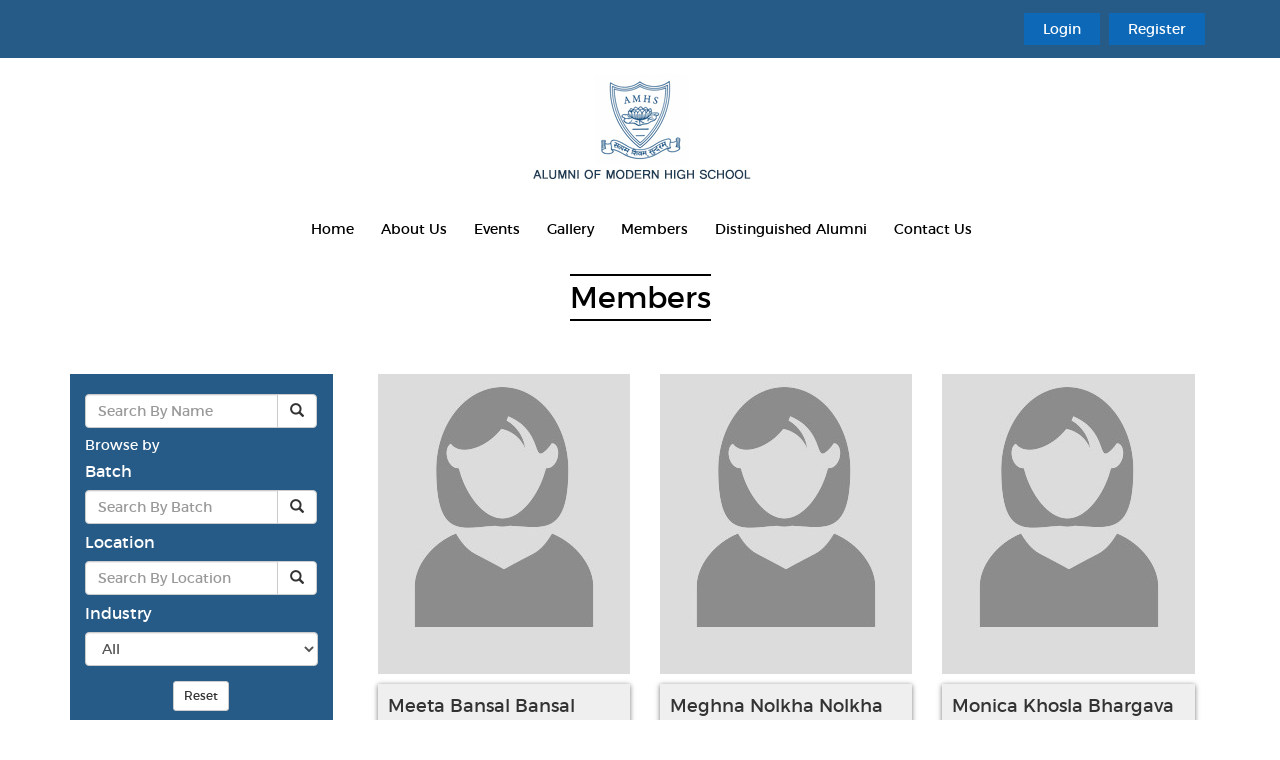

--- FILE ---
content_type: text/html; charset=UTF-8
request_url: https://mhsalumni.in/members/page/14
body_size: 5199
content:
<!DOCTYPE HTML>
<html>

<head>
	<meta charset="utf-8">
	<meta http-equiv="X-UA-Compatible" content="IE=edge">
	<meta name="viewport" content="width=device-width, initial-scale=1,maximum-scale=1.0,user-scalable=0">
	<title>MHS Alumni</title>
	<meta name="title" content="MHS Alumni">
	<meta name="description" content="The Alumni association of Modern High School was formed in 2002, coinciding with the golden jubilee year of the school. " />
	<link href="https://mhsalumni.in/assets/frontend/website/css/bootstrap.css" rel="stylesheet">
	<link href="https://mhsalumni.in/assets/frontend/website/css/style.css" rel="stylesheet">
	<link href="https://mhsalumni.in/assets/frontend/website/css/custom.css" rel="stylesheet">
	<link href="https://mhsalumni.in/assets/frontend/website/css/font-awesome.min.css" rel="stylesheet" type="text/css">
	<link rel="stylesheet" href="https://mhsalumni.in/assets/frontend/website/css/animate.css" type="text/css">
	<link rel="stylesheet" href="https://mhsalumni.in/assets/frontend/website/css/owl.carousel.css" type="text/css">
	<link href="https://mhsalumni.in/assets/frontend/website/css/owl.theme.css" rel="stylesheet" type="text/css">
	<link rel="stylesheet" type="text/css" href="https://mhsalumni.in/assets/frontend/website/css/style_sudo.css">
	<!-- HTML5 shim and Respond.js for IE8 support of HTML5 elements and media queries -->
	<!-- WARNING: Respond.js doesn't work if you view the page via file:// -->
	<!--[if lt IE 9]>
      <script src="https://oss.maxcdn.com/html5shiv/3.7.2/html5shiv.min.js"></script>
      <script src="https://oss.maxcdn.com/respond/1.4.2/respond.min.js"></script>
    <![endif]-->
</head>

<body>
	<div class="top_section">
		<div class="container">
			<div class="row">
				<div class="col-md-5 phone wow fadeInLeft"></div>
				<div class="col-md-7 login wow fadeInRight"> 

	

                <a href="https://mhsalumni.in/login" class="btn btn_blue" >Login</a> 
                
                <a href="https://mhsalumni.in/register/profile" class="btn btn_blue">Register</a>
				 </div>
			</div>
		</div>
	</div>
	<nav class="navbar art_nav">
		<div class="container">
			<div class="row">
				<div class="col-md-12 logo wow zoomIn">
					<a href="https://mhsalumni.in/"> <img src="https://mhsalumni.in/uploads/logo.png" class="img-responsive center-block" alt=""> </a>
				</div>
				<div class="col-md-12 nav_section wow fadeInUp">
					<div class="navbar-header">
						<button type="button" class="navbar-toggle" data-toggle="collapse" data-target="#bs-example-navbar-collapse-1"> <span class="sr-only">Toggle navigation</span> <span class="icon-bar"></span> <span class="icon-bar"></span> <span class="icon-bar"></span> </button>
					</div>
					<div class="collapse navbar-collapse" id="bs-example-navbar-collapse-1">
						<ul class="nav navbar-nav">
							<li> <a href="https://mhsalumni.in/" class="">Home</a> </li>
							<li> <a href="https://mhsalumni.in/about">About Us</a> </li>
							<li> <a href="https://mhsalumni.in/events">Events</a> </li>
							<li> <a href="https://mhsalumni.in/gallery">Gallery</a> </li>
							<li> <a href="https://mhsalumni.in/members">Members</a> </li>
							<li> <a href="https://mhsalumni.in/distinguished">Distinguished Alumni</a> </li>
							<li> <a href="https://mhsalumni.in/contact">Contact Us</a> </li>
						</ul>
					</div>
				</div>
			</div>
		</div>
	</nav>
<style>
.mem_div img{width: 100%; height: 300px; object-fit: cover;}

@media(max-width:767px) {
.mem_div img{width:auto; height: 200px; object-fit: cover;}
}
</style>
<div class="about_section2 margin2">
		<div class="container">
			<div class="row">
				<div class="col-md-12">
					<div class="heading2">
						<h2> <span>Members</span></h2> </div>
				</div>			
				
				
			</div>
			
			
			
			<div class="row">
					<div class="col-sm-4 col-md-3">
				
						<div class="filter_div text-center">
						
						
						<form action="" method="post">
						<div class="input-group">
								<input type="text" class="form-control" placeholder="Search By Name" name="srcname" value="">
								<div class="input-group-btn">
									<button class="btn btn-default bg1" type="submit"> <i class="glyphicon glyphicon-search"></i> </button>
								</div>
						</div>
						</form>
							
							
							
							<h4>Browse by </h4>
							
							
							<h5>Batch</h5>
							
							<form action="" method="post">
							<div class="input-group">
								<input type="text" class="form-control" placeholder="Search By Batch" name="srcbatch" value="">
								<div class="input-group-btn">
									<button class="btn btn-default bg1" type="submit"> <i class="glyphicon glyphicon-search"></i> </button>
								</div>
							</div>
							</form>
							
							
							
							
								<h5>Location</h5>
							
							
							<form action="" method="post">
							<div class="input-group">
								<input type="text" class="form-control" placeholder="Search By Location" name="srcloc" value="">
								<div class="input-group-btn">
									<button class="btn btn-default bg1" type="submit"> <i class="glyphicon glyphicon-search"></i> </button>
								</div>
							</div>
							</form>
							
							
							
							
							<h5>Industry</h5>
							
							
							
				
	<form action="" method="post">						
				<div class="form-group">
 
  <select class="form-control" name="industry" id="sel1" onchange="form.submit();">
        
        <option value="All">All</option>
        
		<option >Agriculture, Food & Natural Resources</option>
  <option >Architecture, Construction, Real Estate & Interior Design</option>
												<option >Arts</option>
												<option >Audio/ Video Technology & Communications</option>
												<option >Baking & Culinary</option>
                                                <option >Business Management & Administration</option>
                                                <option >Community & Social Service</option>
                                                <option >Corrections & Security</option>
                                                <option >Creative Arts</option>
												<option >Education & Training</option>
                                                <option >Engineering</option>
                                                <option >Event Management</option>
                                                <option >Finance</option>
												<option >Government & Public Administration</option>
												<option >Health Science</option>
                                                <option >Homemaker</option>
												<option >Hospitality & Tourism</option>
                                                <option >Human Resources</option>
												<option >Human Services</option>
                                                <option >Information Technology</option>
                                                <option >IT/BPO/KPO/Customer Service</option>
												<option >Law & Public Safety</option>
												
												<option >Manufacturing</option>
                                                <option >Mathematics</option>
                                                <option >Media & Advertising</option>
                                                <option >Performing Arts</option>
												<option >PR / Marketing / Sales</option>
                                                <option >Sport & Athletic</option>
                                                <option >Telecommunication</option>												
												<option >Transportation, Distribution & Logistics</option>

  </select>
</div>			
</form>							
							
						
						
			<a class="btn btn-sm btn-default" href="https://mhsalumni.in/members-reset-filters">Reset</a>			
						
		</div>				
						
						
						
						
						
						
						
						
						
						
						
						
						
						
						
						
						
						
						
						
						
						
						
						
						
						
						
						
						
						
				
				</div>
				   <div class="col-sm-8 col-md-9">
				       
					   		<div class="col-md-4 col-sm-6 mem_div_outer">
										<div class="mem_div same">
		<img src="https://mhsalumni.in/uploads/profile.jpeg" class="img-responsive center-block" />
		
	
										</div>
										<div class="clearfix"></div>
										<div class="same2 member_info">
	<h4>Meeta Bansal Bansal</h4>
											<ul>
												<li>
													<div class="member_fields">
														<div class="member_fields_left">
															<p>Batch of</p>
														</div>
														<div class="member_fields_right">
							<p>1960</p>
														</div>
														<div class="clearfix"></div>
													</div>
												</li>
												<li>
													<div class="member_fields">
														<div class="member_fields_left">
															<p>City</p>
														</div>
														<div class="member_fields_right">
															<p>Kolkata</p>
														</div>
														<div class="clearfix"></div>
													</div>
												</li>
												<li>
													<div class="member_fields">
														<div class="member_fields_left">
															<p>State</p>
														</div>
														<div class="member_fields_right">
					<p>West Bengal</p>
														</div>
														<div class="clearfix"></div>
													</div>
												</li>
												<li>
													<div class="member_fields">
														<div class="member_fields_left">
															<p>Country</p>
														</div>
														<div class="member_fields_right">
					<p>India</p>
														</div>
														<div class="clearfix"></div>
													</div>
												</li>
												<li>
													<div class="member_fields">
														<div class="member_fields_left">
															<p>Pincode</p>
														</div>
														<div class="member_fields_right">
															<p>700000</p>
														</div>
														<div class="clearfix"></div>
													</div>
												</li>
												<li>
													<div class="member_fields">
														<div class="member_fields_left">
															<p>Membership Id</p>
														</div>
														<div class="member_fields_right">
															<p>M-025</p>
														</div>
														<div class="clearfix"></div>
													</div>
												</li>
											</ul>
<div class="margin4"> <a href="https://mhsalumni.in/member/142" class="btn btn_blue2"> More Details</a> </div>
	                                     </div>
					   		</div>
					   
					   		<div class="col-md-4 col-sm-6 mem_div_outer">
										<div class="mem_div same">
		<img src="https://mhsalumni.in/uploads/profile.jpeg" class="img-responsive center-block" />
		
	
										</div>
										<div class="clearfix"></div>
										<div class="same2 member_info">
	<h4>Meghna Nolkha Nolkha</h4>
											<ul>
												<li>
													<div class="member_fields">
														<div class="member_fields_left">
															<p>Batch of</p>
														</div>
														<div class="member_fields_right">
							<p>1960</p>
														</div>
														<div class="clearfix"></div>
													</div>
												</li>
												<li>
													<div class="member_fields">
														<div class="member_fields_left">
															<p>City</p>
														</div>
														<div class="member_fields_right">
															<p>Kolkata</p>
														</div>
														<div class="clearfix"></div>
													</div>
												</li>
												<li>
													<div class="member_fields">
														<div class="member_fields_left">
															<p>State</p>
														</div>
														<div class="member_fields_right">
					<p>West Bengal</p>
														</div>
														<div class="clearfix"></div>
													</div>
												</li>
												<li>
													<div class="member_fields">
														<div class="member_fields_left">
															<p>Country</p>
														</div>
														<div class="member_fields_right">
					<p>India</p>
														</div>
														<div class="clearfix"></div>
													</div>
												</li>
												<li>
													<div class="member_fields">
														<div class="member_fields_left">
															<p>Pincode</p>
														</div>
														<div class="member_fields_right">
															<p>700000</p>
														</div>
														<div class="clearfix"></div>
													</div>
												</li>
												<li>
													<div class="member_fields">
														<div class="member_fields_left">
															<p>Membership Id</p>
														</div>
														<div class="member_fields_right">
															<p>M-026</p>
														</div>
														<div class="clearfix"></div>
													</div>
												</li>
											</ul>
<div class="margin4"> <a href="https://mhsalumni.in/member/143" class="btn btn_blue2"> More Details</a> </div>
	                                     </div>
					   		</div>
					   
					   		<div class="col-md-4 col-sm-6 mem_div_outer">
										<div class="mem_div same">
		<img src="https://mhsalumni.in/uploads/profile.jpeg" class="img-responsive center-block" />
		
	
										</div>
										<div class="clearfix"></div>
										<div class="same2 member_info">
	<h4>Monica Khosla Bhargava</h4>
											<ul>
												<li>
													<div class="member_fields">
														<div class="member_fields_left">
															<p>Batch of</p>
														</div>
														<div class="member_fields_right">
							<p>1960</p>
														</div>
														<div class="clearfix"></div>
													</div>
												</li>
												<li>
													<div class="member_fields">
														<div class="member_fields_left">
															<p>City</p>
														</div>
														<div class="member_fields_right">
															<p>kolkata</p>
														</div>
														<div class="clearfix"></div>
													</div>
												</li>
												<li>
													<div class="member_fields">
														<div class="member_fields_left">
															<p>State</p>
														</div>
														<div class="member_fields_right">
					<p>West Bengal</p>
														</div>
														<div class="clearfix"></div>
													</div>
												</li>
												<li>
													<div class="member_fields">
														<div class="member_fields_left">
															<p>Country</p>
														</div>
														<div class="member_fields_right">
					<p>India</p>
														</div>
														<div class="clearfix"></div>
													</div>
												</li>
												<li>
													<div class="member_fields">
														<div class="member_fields_left">
															<p>Pincode</p>
														</div>
														<div class="member_fields_right">
															<p>700019</p>
														</div>
														<div class="clearfix"></div>
													</div>
												</li>
												<li>
													<div class="member_fields">
														<div class="member_fields_left">
															<p>Membership Id</p>
														</div>
														<div class="member_fields_right">
															<p>M-028</p>
														</div>
														<div class="clearfix"></div>
													</div>
												</li>
											</ul>
<div class="margin4"> <a href="https://mhsalumni.in/member/144" class="btn btn_blue2"> More Details</a> </div>
	                                     </div>
					   		</div>
					   
					   		<div class="col-md-4 col-sm-6 mem_div_outer">
										<div class="mem_div same">
		<img src="https://mhsalumni.in/uploads/profile.jpeg" class="img-responsive center-block" />
		
	
										</div>
										<div class="clearfix"></div>
										<div class="same2 member_info">
	<h4>Monika Hada Poddar</h4>
											<ul>
												<li>
													<div class="member_fields">
														<div class="member_fields_left">
															<p>Batch of</p>
														</div>
														<div class="member_fields_right">
							<p>1959</p>
														</div>
														<div class="clearfix"></div>
													</div>
												</li>
												<li>
													<div class="member_fields">
														<div class="member_fields_left">
															<p>City</p>
														</div>
														<div class="member_fields_right">
															<p>Kolkata</p>
														</div>
														<div class="clearfix"></div>
													</div>
												</li>
												<li>
													<div class="member_fields">
														<div class="member_fields_left">
															<p>State</p>
														</div>
														<div class="member_fields_right">
					<p>West Bengal</p>
														</div>
														<div class="clearfix"></div>
													</div>
												</li>
												<li>
													<div class="member_fields">
														<div class="member_fields_left">
															<p>Country</p>
														</div>
														<div class="member_fields_right">
					<p>India</p>
														</div>
														<div class="clearfix"></div>
													</div>
												</li>
												<li>
													<div class="member_fields">
														<div class="member_fields_left">
															<p>Pincode</p>
														</div>
														<div class="member_fields_right">
															<p>700000</p>
														</div>
														<div class="clearfix"></div>
													</div>
												</li>
												<li>
													<div class="member_fields">
														<div class="member_fields_left">
															<p>Membership Id</p>
														</div>
														<div class="member_fields_right">
															<p>M-029</p>
														</div>
														<div class="clearfix"></div>
													</div>
												</li>
											</ul>
<div class="margin4"> <a href="https://mhsalumni.in/member/145" class="btn btn_blue2"> More Details</a> </div>
	                                     </div>
					   		</div>
					   
					   		<div class="col-md-4 col-sm-6 mem_div_outer">
										<div class="mem_div same">
		<img src="https://mhsalumni.in/uploads/profile.jpeg" class="img-responsive center-block" />
		
	
										</div>
										<div class="clearfix"></div>
										<div class="same2 member_info">
	<h4>Moumita Banerjee Chatterjee</h4>
											<ul>
												<li>
													<div class="member_fields">
														<div class="member_fields_left">
															<p>Batch of</p>
														</div>
														<div class="member_fields_right">
							<p>1960</p>
														</div>
														<div class="clearfix"></div>
													</div>
												</li>
												<li>
													<div class="member_fields">
														<div class="member_fields_left">
															<p>City</p>
														</div>
														<div class="member_fields_right">
															<p>Kolkata</p>
														</div>
														<div class="clearfix"></div>
													</div>
												</li>
												<li>
													<div class="member_fields">
														<div class="member_fields_left">
															<p>State</p>
														</div>
														<div class="member_fields_right">
					<p>West Bengal</p>
														</div>
														<div class="clearfix"></div>
													</div>
												</li>
												<li>
													<div class="member_fields">
														<div class="member_fields_left">
															<p>Country</p>
														</div>
														<div class="member_fields_right">
					<p>India</p>
														</div>
														<div class="clearfix"></div>
													</div>
												</li>
												<li>
													<div class="member_fields">
														<div class="member_fields_left">
															<p>Pincode</p>
														</div>
														<div class="member_fields_right">
															<p>700000</p>
														</div>
														<div class="clearfix"></div>
													</div>
												</li>
												<li>
													<div class="member_fields">
														<div class="member_fields_left">
															<p>Membership Id</p>
														</div>
														<div class="member_fields_right">
															<p>M-030</p>
														</div>
														<div class="clearfix"></div>
													</div>
												</li>
											</ul>
<div class="margin4"> <a href="https://mhsalumni.in/member/146" class="btn btn_blue2"> More Details</a> </div>
	                                     </div>
					   		</div>
					   
					   		<div class="col-md-4 col-sm-6 mem_div_outer">
										<div class="mem_div same">
		<img src="https://mhsalumni.in/uploads/profile.jpeg" class="img-responsive center-block" />
		
	
										</div>
										<div class="clearfix"></div>
										<div class="same2 member_info">
	<h4>Mridul Rungta Agarwal</h4>
											<ul>
												<li>
													<div class="member_fields">
														<div class="member_fields_left">
															<p>Batch of</p>
														</div>
														<div class="member_fields_right">
							<p>1960</p>
														</div>
														<div class="clearfix"></div>
													</div>
												</li>
												<li>
													<div class="member_fields">
														<div class="member_fields_left">
															<p>City</p>
														</div>
														<div class="member_fields_right">
															<p>Kolkata</p>
														</div>
														<div class="clearfix"></div>
													</div>
												</li>
												<li>
													<div class="member_fields">
														<div class="member_fields_left">
															<p>State</p>
														</div>
														<div class="member_fields_right">
					<p>West Bengal</p>
														</div>
														<div class="clearfix"></div>
													</div>
												</li>
												<li>
													<div class="member_fields">
														<div class="member_fields_left">
															<p>Country</p>
														</div>
														<div class="member_fields_right">
					<p>India</p>
														</div>
														<div class="clearfix"></div>
													</div>
												</li>
												<li>
													<div class="member_fields">
														<div class="member_fields_left">
															<p>Pincode</p>
														</div>
														<div class="member_fields_right">
															<p>700000</p>
														</div>
														<div class="clearfix"></div>
													</div>
												</li>
												<li>
													<div class="member_fields">
														<div class="member_fields_left">
															<p>Membership Id</p>
														</div>
														<div class="member_fields_right">
															<p>M-031</p>
														</div>
														<div class="clearfix"></div>
													</div>
												</li>
											</ul>
<div class="margin4"> <a href="https://mhsalumni.in/member/147" class="btn btn_blue2"> More Details</a> </div>
	                                     </div>
					   		</div>
					   
					   		<div class="col-md-4 col-sm-6 mem_div_outer">
										<div class="mem_div same">
		<img src="https://mhsalumni.in/uploads/profile.jpeg" class="img-responsive center-block" />
		
	
										</div>
										<div class="clearfix"></div>
										<div class="same2 member_info">
	<h4>Mukti Seth Seth</h4>
											<ul>
												<li>
													<div class="member_fields">
														<div class="member_fields_left">
															<p>Batch of</p>
														</div>
														<div class="member_fields_right">
							<p>1960</p>
														</div>
														<div class="clearfix"></div>
													</div>
												</li>
												<li>
													<div class="member_fields">
														<div class="member_fields_left">
															<p>City</p>
														</div>
														<div class="member_fields_right">
															<p>Kolkata</p>
														</div>
														<div class="clearfix"></div>
													</div>
												</li>
												<li>
													<div class="member_fields">
														<div class="member_fields_left">
															<p>State</p>
														</div>
														<div class="member_fields_right">
					<p>West Bengal</p>
														</div>
														<div class="clearfix"></div>
													</div>
												</li>
												<li>
													<div class="member_fields">
														<div class="member_fields_left">
															<p>Country</p>
														</div>
														<div class="member_fields_right">
					<p>India</p>
														</div>
														<div class="clearfix"></div>
													</div>
												</li>
												<li>
													<div class="member_fields">
														<div class="member_fields_left">
															<p>Pincode</p>
														</div>
														<div class="member_fields_right">
															<p>700000</p>
														</div>
														<div class="clearfix"></div>
													</div>
												</li>
												<li>
													<div class="member_fields">
														<div class="member_fields_left">
															<p>Membership Id</p>
														</div>
														<div class="member_fields_right">
															<p>M-032</p>
														</div>
														<div class="clearfix"></div>
													</div>
												</li>
											</ul>
<div class="margin4"> <a href="https://mhsalumni.in/member/148" class="btn btn_blue2"> More Details</a> </div>
	                                     </div>
					   		</div>
					   
					   		<div class="col-md-4 col-sm-6 mem_div_outer">
										<div class="mem_div same">
		<img src="https://mhsalumni.in/uploads/profile.jpeg" class="img-responsive center-block" />
		
	
										</div>
										<div class="clearfix"></div>
										<div class="same2 member_info">
	<h4>Mukul Agarwal Agarwal</h4>
											<ul>
												<li>
													<div class="member_fields">
														<div class="member_fields_left">
															<p>Batch of</p>
														</div>
														<div class="member_fields_right">
							<p>1959</p>
														</div>
														<div class="clearfix"></div>
													</div>
												</li>
												<li>
													<div class="member_fields">
														<div class="member_fields_left">
															<p>City</p>
														</div>
														<div class="member_fields_right">
															<p>Kolkata</p>
														</div>
														<div class="clearfix"></div>
													</div>
												</li>
												<li>
													<div class="member_fields">
														<div class="member_fields_left">
															<p>State</p>
														</div>
														<div class="member_fields_right">
					<p>West Bengal</p>
														</div>
														<div class="clearfix"></div>
													</div>
												</li>
												<li>
													<div class="member_fields">
														<div class="member_fields_left">
															<p>Country</p>
														</div>
														<div class="member_fields_right">
					<p>India</p>
														</div>
														<div class="clearfix"></div>
													</div>
												</li>
												<li>
													<div class="member_fields">
														<div class="member_fields_left">
															<p>Pincode</p>
														</div>
														<div class="member_fields_right">
															<p>700000</p>
														</div>
														<div class="clearfix"></div>
													</div>
												</li>
												<li>
													<div class="member_fields">
														<div class="member_fields_left">
															<p>Membership Id</p>
														</div>
														<div class="member_fields_right">
															<p>M-033</p>
														</div>
														<div class="clearfix"></div>
													</div>
												</li>
											</ul>
<div class="margin4"> <a href="https://mhsalumni.in/member/149" class="btn btn_blue2"> More Details</a> </div>
	                                     </div>
					   		</div>
					   
					   		<div class="col-md-4 col-sm-6 mem_div_outer">
										<div class="mem_div same">
		<img src="https://mhsalumni.in/uploads/profile.jpeg" class="img-responsive center-block" />
		
	
										</div>
										<div class="clearfix"></div>
										<div class="same2 member_info">
	<h4>Muskaan Bhalotia Bhalotia</h4>
											<ul>
												<li>
													<div class="member_fields">
														<div class="member_fields_left">
															<p>Batch of</p>
														</div>
														<div class="member_fields_right">
							<p>1960</p>
														</div>
														<div class="clearfix"></div>
													</div>
												</li>
												<li>
													<div class="member_fields">
														<div class="member_fields_left">
															<p>City</p>
														</div>
														<div class="member_fields_right">
															<p>Kolkata</p>
														</div>
														<div class="clearfix"></div>
													</div>
												</li>
												<li>
													<div class="member_fields">
														<div class="member_fields_left">
															<p>State</p>
														</div>
														<div class="member_fields_right">
					<p>West Bengal</p>
														</div>
														<div class="clearfix"></div>
													</div>
												</li>
												<li>
													<div class="member_fields">
														<div class="member_fields_left">
															<p>Country</p>
														</div>
														<div class="member_fields_right">
					<p>India</p>
														</div>
														<div class="clearfix"></div>
													</div>
												</li>
												<li>
													<div class="member_fields">
														<div class="member_fields_left">
															<p>Pincode</p>
														</div>
														<div class="member_fields_right">
															<p>700000</p>
														</div>
														<div class="clearfix"></div>
													</div>
												</li>
												<li>
													<div class="member_fields">
														<div class="member_fields_left">
															<p>Membership Id</p>
														</div>
														<div class="member_fields_right">
															<p>M-034</p>
														</div>
														<div class="clearfix"></div>
													</div>
												</li>
											</ul>
<div class="margin4"> <a href="https://mhsalumni.in/member/150" class="btn btn_blue2"> More Details</a> </div>
	                                     </div>
					   		</div>
					   
					   		<div class="col-md-4 col-sm-6 mem_div_outer">
										<div class="mem_div same">
		<img src="https://mhsalumni.in/uploads/profile.jpeg" class="img-responsive center-block" />
		
	
										</div>
										<div class="clearfix"></div>
										<div class="same2 member_info">
	<h4>Nainy Agarwal Choudhary</h4>
											<ul>
												<li>
													<div class="member_fields">
														<div class="member_fields_left">
															<p>Batch of</p>
														</div>
														<div class="member_fields_right">
							<p>1960</p>
														</div>
														<div class="clearfix"></div>
													</div>
												</li>
												<li>
													<div class="member_fields">
														<div class="member_fields_left">
															<p>City</p>
														</div>
														<div class="member_fields_right">
															<p>Kolkata</p>
														</div>
														<div class="clearfix"></div>
													</div>
												</li>
												<li>
													<div class="member_fields">
														<div class="member_fields_left">
															<p>State</p>
														</div>
														<div class="member_fields_right">
					<p>West Bengal</p>
														</div>
														<div class="clearfix"></div>
													</div>
												</li>
												<li>
													<div class="member_fields">
														<div class="member_fields_left">
															<p>Country</p>
														</div>
														<div class="member_fields_right">
					<p>India</p>
														</div>
														<div class="clearfix"></div>
													</div>
												</li>
												<li>
													<div class="member_fields">
														<div class="member_fields_left">
															<p>Pincode</p>
														</div>
														<div class="member_fields_right">
															<p>700000</p>
														</div>
														<div class="clearfix"></div>
													</div>
												</li>
												<li>
													<div class="member_fields">
														<div class="member_fields_left">
															<p>Membership Id</p>
														</div>
														<div class="member_fields_right">
															<p>N-002</p>
														</div>
														<div class="clearfix"></div>
													</div>
												</li>
											</ul>
<div class="margin4"> <a href="https://mhsalumni.in/member/151" class="btn btn_blue2"> More Details</a> </div>
	                                     </div>
					   		</div>
					   

					   <div class="clearfix"></div>

					
					
					<!---- Pagination ------>
    <div class="text-center">
				<ul class="pagination lower_pg">
                					<li ><a href='https://mhsalumni.in/members/page/1'>1</a></li>
                					<li ><a href='https://mhsalumni.in/members/page/2'>2</a></li>
                					<li ><a href='https://mhsalumni.in/members/page/3'>3</a></li>
                					<li ><a href='https://mhsalumni.in/members/page/4'>4</a></li>
                					<li ><a href='https://mhsalumni.in/members/page/5'>5</a></li>
                					<li ><a href='https://mhsalumni.in/members/page/6'>6</a></li>
                					<li ><a href='https://mhsalumni.in/members/page/7'>7</a></li>
                					<li ><a href='https://mhsalumni.in/members/page/8'>8</a></li>
                					<li ><a href='https://mhsalumni.in/members/page/9'>9</a></li>
                					<li ><a href='https://mhsalumni.in/members/page/10'>10</a></li>
                					<li ><a href='https://mhsalumni.in/members/page/11'>11</a></li>
                					<li ><a href='https://mhsalumni.in/members/page/12'>12</a></li>
                					<li ><a href='https://mhsalumni.in/members/page/13'>13</a></li>
                					<li class="active"><a href='https://mhsalumni.in/members/page/14'>14</a></li>
                					<li ><a href='https://mhsalumni.in/members/page/15'>15</a></li>
                					<li ><a href='https://mhsalumni.in/members/page/16'>16</a></li>
                					<li ><a href='https://mhsalumni.in/members/page/17'>17</a></li>
                					<li ><a href='https://mhsalumni.in/members/page/18'>18</a></li>
                					<li ><a href='https://mhsalumni.in/members/page/19'>19</a></li>
                					<li ><a href='https://mhsalumni.in/members/page/20'>20</a></li>
                					<li ><a href='https://mhsalumni.in/members/page/21'>21</a></li>
                					<li ><a href='https://mhsalumni.in/members/page/22'>22</a></li>
                					<li ><a href='https://mhsalumni.in/members/page/23'>23</a></li>
                					<li ><a href='https://mhsalumni.in/members/page/24'>24</a></li>
                					<li ><a href='https://mhsalumni.in/members/page/25'>25</a></li>
                					<li ><a href='https://mhsalumni.in/members/page/26'>26</a></li>
                					<li ><a href='https://mhsalumni.in/members/page/27'>27</a></li>
                					<li ><a href='https://mhsalumni.in/members/page/28'>28</a></li>
                					<li ><a href='https://mhsalumni.in/members/page/29'>29</a></li>
                					<li ><a href='https://mhsalumni.in/members/page/30'>30</a></li>
                					<li ><a href='https://mhsalumni.in/members/page/31'>31</a></li>
                					<li ><a href='https://mhsalumni.in/members/page/32'>32</a></li>
                					<li ><a href='https://mhsalumni.in/members/page/33'>33</a></li>
                					<li ><a href='https://mhsalumni.in/members/page/34'>34</a></li>
                					<li ><a href='https://mhsalumni.in/members/page/35'>35</a></li>
                					<li ><a href='https://mhsalumni.in/members/page/36'>36</a></li>
                					<li ><a href='https://mhsalumni.in/members/page/37'>37</a></li>
                					<li ><a href='https://mhsalumni.in/members/page/38'>38</a></li>
                					<li ><a href='https://mhsalumni.in/members/page/39'>39</a></li>
                					<li ><a href='https://mhsalumni.in/members/page/40'>40</a></li>
                					<li ><a href='https://mhsalumni.in/members/page/41'>41</a></li>
                					<li ><a href='https://mhsalumni.in/members/page/42'>42</a></li>
                					<li ><a href='https://mhsalumni.in/members/page/43'>43</a></li>
                					<li ><a href='https://mhsalumni.in/members/page/44'>44</a></li>
                					<li ><a href='https://mhsalumni.in/members/page/45'>45</a></li>
                					<li ><a href='https://mhsalumni.in/members/page/46'>46</a></li>
                					<li ><a href='https://mhsalumni.in/members/page/47'>47</a></li>
                					<li ><a href='https://mhsalumni.in/members/page/48'>48</a></li>
                					<li ><a href='https://mhsalumni.in/members/page/49'>49</a></li>
                					<li ><a href='https://mhsalumni.in/members/page/50'>50</a></li>
                					<li ><a href='https://mhsalumni.in/members/page/51'>51</a></li>
                					<li ><a href='https://mhsalumni.in/members/page/52'>52</a></li>
                					<li ><a href='https://mhsalumni.in/members/page/53'>53</a></li>
                					<li ><a href='https://mhsalumni.in/members/page/54'>54</a></li>
                					<li ><a href='https://mhsalumni.in/members/page/55'>55</a></li>
                					<li ><a href='https://mhsalumni.in/members/page/56'>56</a></li>
                					<li ><a href='https://mhsalumni.in/members/page/57'>57</a></li>
                					<li ><a href='https://mhsalumni.in/members/page/58'>58</a></li>
                					<li ><a href='https://mhsalumni.in/members/page/59'>59</a></li>
                					<li ><a href='https://mhsalumni.in/members/page/60'>60</a></li>
                					<li ><a href='https://mhsalumni.in/members/page/61'>61</a></li>
                					<li ><a href='https://mhsalumni.in/members/page/62'>62</a></li>
                					<li ><a href='https://mhsalumni.in/members/page/63'>63</a></li>
                					<li ><a href='https://mhsalumni.in/members/page/64'>64</a></li>
                					<li ><a href='https://mhsalumni.in/members/page/65'>65</a></li>
                					
				</ul>
	</div>
                
				   </div>
			</div>

		</div>
	</div>

<!---- END ------>
<footer>
	<div class="container">
		<div class="row">
			<div class="col-md-7">
				<ul class="footer_content">
					<li><a href="https://mhsalumni.in/privacy">Privacy Policy</a></li>
					<li><a href="https://mhsalumni.in/terms">Terms Of Use</a></li>
					<li><a href="https://mhsalumni.in/refund">Refund Policy</a></li>
				</ul>
			</div>
			<div class="col-md-5 whatsapp_div"> <a href="https://wa.me/?text=https://mhsalumni.in/">Share Page on Whatsapp  </a> </div>
		</div>
		<div class="row margin4">
			<div class="col-md-7 footer_left">
				<h5>The Alumni association of Modern High School © 2019 Privacy Policy. All rights reserved. </h5> </div>
			<div class="col-md-5 footer_right">
				<p>Follow Us - <a href="https://www.facebook.com/AlumniMHSofficial/"><i class="fa fa-facebook-square fa-2x" aria-hidden="true"></i></a></p>
			</div>
		</div>
	</div>
		
		
		
		
		
</footer>
	
	<div class="lower_footer_credential">
				<div class="container">
							<div class="col-md-12">
									<!-----	<p>Website Designed By <a href="http://designdesk365.com/" target="_blank">DesignDesk 365</a></p>----->
					        </div>
			    </div>
		</div>
	
	
	
	<script src='https://mhsalumni.in/assets/frontend/website/js/jquery-1.11.0.min.js'></script>
	<script src="https://mhsalumni.in/assets/frontend/website/js/bootstrap.min.js"></script>
	<script type="text/javascript" src="https://mhsalumni.in/assets/frontend/website/js/custom-jquery.js"></script>
	<script type="text/javascript" src="https://mhsalumni.in/assets/frontend/website/js/jquery.matchHeight.js"></script>
	<script type="text/javascript">
		$(function () {
			$('.same').matchHeight({
				byRow: true
				, property: 'height'
				, target: null
				, remove: false
			});
		});
	</script>
	<script src="https://mhsalumni.in/assets/frontend/website/js/wow.js"></script>
	<script>
		new WOW().init();
	</script>
	<script src="https://mhsalumni.in/assets/frontend/website/js/owl.carousel.js" type="text/javascript"></script>
	<script type="text/javascript">
		$(document).ready(function () {
			var owl = $("#owl-demo");
			owl.owlCarousel({
				items: 2, //10 items above 1000px browser width
				itemsDesktop: [1000, 2], //5 items between 1000px and 901px
				itemsDesktopSmall: [900, 2], // betweem 900px and 601px
				itemsTablet: [600, 2], //2 items between 600 and 0
				autoPlay: 2000
				, itemsMobile: [400, 1] // itemsMobile disabled - inherit from itemsTablet option
			});
			// Custom Navigation Events
			$(".next").click(function () {
				owl.trigger('owl.next');
			})
			$(".prev").click(function () {
				owl.trigger('owl.prev');
			})
			$(".play").click(function () {
				owl.trigger('owl.play', 1000); //owl.play event accept autoPlay speed as second parameter
			})
			$(".stop").click(function () {
				owl.trigger('owl.stop');
			})
		});
	</script>
	<script type="text/javascript" src="https://mhsalumni.in/assets/frontend/website/js/jquery.sudoSlider.min.js"></script>
	<script type="text/javascript">
		$(document).ready(function () {
			var sudoSlider = $("#slider").sudoSlider({
				responsive: true
				, prevNext: false
				, numeric: true
				, continuous: true
				, auto: true
				,pause: '12000'
				, speed: '4000', //speed
				slideCount: 1
			});
		});
	</script>
</body>
</html>

--- FILE ---
content_type: text/css
request_url: https://mhsalumni.in/assets/frontend/website/css/style.css
body_size: 3781
content:
@charset "utf-8";

/* CSS Document */

html { height: 100%; }

body {
    overflow-x: hidden; font-family: 'montserratregular',sans-serif;
}

* {
    margin: 0;
    padding: 0;
}


@font-face {
    font-family: 'montserratregular';
    src: url('../fonts/montserrat-regular-webfont.eot');
    src: url('../fonts/montserrat-regular-webfont.eot?#iefix') format('embedded-opentype'),
         url('../fonts/montserrat-regular-webfont.woff2') format('woff2'),
         url('../fonts/montserrat-regular-webfont.woff') format('woff'),
         url('../fonts/montserrat-regular-webfont.ttf') format('truetype');
    font-weight: normal;
    font-style: normal;

}

@font-face {
    font-family: 'montserratlight';
    src: url('../fonts/montserrat-light-webfont.woff2') format('woff2'),
         url('../fonts/montserrat-light-webfont.woff') format('woff');
    font-weight: normal;
    font-style: normal;

}





a {
    outline: none;
}

a:focus {
    outline: none;
}

.no-gutter > [class*='col-'] {
    padding-right: 0;
    padding-left: 0;
}

.margin1{ margin-top: 30px;}
.margin2{ margin-bottom: 40px;}
.margin3{ margin-top: 60px;}
.margin4{ margin-top: 10px;}

.padding2 {
	padding-bottom:30px;
}



.wow{visibility: hidden;}



.top_section{ padding-top: 13px; padding-bottom: 13px; background: #275b87;}
.phone{}
.phone a{ color: #fff; margin-top: 4px; display: block;}
.login{ text-align: right;}
.login a{ margin-right: 5px;}


.btn_blue {
    color: #fff;
    font-size: 16px;
    background-color: #0d6ab9;
    outline: none;
    font-size: 14px; border-radius: 0; padding: 5px 18px; transition: all .7s;
}


.btn_blue:hover {
    color: #fff;
}

.btn_blue.focus,
.btn_blue:focus,
.btn_blue:hover {
    color: #fff;
    text-decoration: none;
    outline: none !important;
	background: #000;
}


.btn_red {
    color: #fff;
    font-size: 16px;
    background-color: #960707;
    outline: none;
    font-size: 14px; border-radius: 0; padding: 5px 18px; transition: all .7s;
}


.btn_red:hover {
    color: #fff;
}

.btn_red.focus,
.btn_red:focus,
.btn_red:hover {
    color: #fff;
    text-decoration: none;
    outline: none !important;
	background: #000;
}




.btn_blue2 {
    color: #fff;
    font-size: 13px !important;
    background-color: #0d6ab9;
    outline: none;
    font-size: 14px; border-radius: 0; padding: 2px 8px; transition: all .7s; border-radius: 4px;
}


.btn_blue2:hover {
    color: #fff;
}

.btn_blue2.focus,
.btn_blue2:focus,
.btn_blue2:hover {
    color: #fff;
    text-decoration: none;
    outline: none !important;
	background: #000;
}




.btn_black {
    color: #fff;
    font-size: 16px !important;
    background-color: #000; border-radius: 0;
    outline: none;font-family: 'montserratlight';
    transition: all .7s; 
}


.btn_black:hover {
    color: #fff;
}

.btn_black.focus,
.btn_black:focus,
.btn_black:hover {
    color: #fff;
    text-decoration: none;
    outline: none !important;
	background: #f7a625;
}










/* -------- NAV & LOGO SECTION --------*/

.art_nav {
    padding-bottom: 15px;
    padding-top: 15px;  background: #fff;position: relative; border-radius: 0;
	z-index: 9; 
}
.navbar{ margin-bottom: 0;}

.navbar-nav {
    margin-top: 18px;  float: none; text-align: center;
}

.navbar-nav li {
    margin-left: 3px; float: none; display: inline-block;
}

.navbar-nav li a {
    color: #000;
    font-size: 14px;
    transition: all .7s;
    padding: 6px 10px;
    border-radius: 0;
   
}

.navbar-nav li a:hover,
.navbar-nav li a:focus,
.navbar-nav li a.active {
    background: none;
    color: #275b87;
}

.logo {
  
}

.nav_section {
   
 
}



.art_nav .dropdown-menu {
    min-width: 100%;
}
.art_nav .nav .open > a, .art_nav .nav .open > a:hover,.art_nav .nav .open > a:focus {
    background:none !important;
  
}



.navbar-nav li ul li a{
    color: #000;
    
}

.navbar-nav li ul li:hover a{
    color: #000;
    
}



.navbar-right .dropdown-menu {
    right: 0;
    left: 0; 
}






@media(max-width:1200px) {

 .navbar-nav li a {
      padding: 6px 4px !important;
    }
}


@media(max-width:991px) {
	

    .navbar-toggle .icon-bar {
        background: #fff;
    }
    .navbar-header {
        background:#275b87;
        margin-top: 20px;
        float: none;
    }
    .navbar-nav li {
        margin-left: 0;
        float: none; display: block;
    }
    .navbar-nav {
        background:#275b87;
        margin-top: 1px;
        text-align: left; width: 100%; margin: 0 0 0 0;
    }
    .navbar-nav li a {
        color: #fff !important; margin-left: 5px; 
        border-radius: 0; line-height: 30px;
    }
	
    .navbar-nav li a:hover,
    .navbar-nav li a:focus,
    .navbar-nav li a.active {
        background: none;
    }
    .navbar-left,
    .navbar-right {
        float: none !important;
        margin-left: -15px;
    }
    .navbar-toggle {
        display: block;
    }
    .navbar-collapse.collapse {
        display: none!important;
    }
    .collapse.in {
        display: block !important;
    }
    .nav_section h3 {
        margin-right: 0px;
    }
    .nav_section {
        text-align: center;
    }
    .nav_section h3 {
        margin: 15px 15px 15px 0;
        padding: 0 0 0 0;
    }
	
	.art_nav .navbar-right .dropdown-menu {
    left: 0;background: #ede1cc;
}

.art_nav .dropdown-menu {
    background: #275b87; position: relative; width: 100%;
}	
	
.art_nav .nav .open > a, .art_nav .nav .open > a:hover,.art_nav .nav .open > a:focus {
    background-color:none; line-height: 30px;
  
}
	
	
	.navbar-collapse{ padding-left: 0; padding-right: 0;}
	
	.phone{ text-align: center; margin-bottom: 10px;}
	
	.login{ text-align: center;}
	
	
	
	
}
@media(max-width:479px) {
	
	 .navbar-nav li a {
         line-height: 24px;
    }
	
}























/* -------- NAV & LOGO SECTION ENDS --------*/




/* -------- BANNER SECTION --------*/










.slider_wrap{ position: relative; margin-top:0; margin-bottom: 0;}

.carousel-inner .item img{ width: 100%;}

.carousel-indicators .active{ background: #fff;width: 18px; height: 18px;}
.carousel-indicators li{ background: none; border: 2px solid #fff; width: 16px; height: 16px; }


.slider_wrap{ position: relative;}


a.carousel-control{ background-image: none !important;opacity: 1; z-index: 99;}
.slider_wrap .carousel-control .glyphicon{ font-size: 45px; color: #fff; }









/* -------- BANNER SECTION ENDS --------*/


/* -------- MID CONTENT SECTION --------*/


.old_friends{ margin-top: 40px; margin-bottom: 40px;}
.old_friends h3{ text-align: center; margin-top: 100px;}
.old_friends h3 span{ font-size: 60px;}

.old_friends img{-webkit-box-shadow: 0px 3px 9px #444;
-moz-box-shadow: 0px 3px 9px #444;
box-shadow: 0px 3px 9px #444;}





.about_section{ background: #275b87; padding-top: 25px; padding-bottom: 25px; text-align: center;}
.about_section p{ color: #fff; font-size: 15px; font-family:'montserratlight'; line-height: 32px;}
.about_section p span{}
.btn1 {
    background-color: #0d6ab9;
    outline: none;
    font-size: 14px;
    color: #fff;
}


.btn1:hover {
    color: #fff;
}

.btn1.focus,
.btn1:focus,
.btn1:hover {
    color: #fff;
    text-decoration: none;
    outline: none !important;
}

.heading h2{ margin-bottom: 30px; text-align: center; color: #fff;}
.heading h2 span{ border-top: 2px solid #fff; border-bottom: 2px solid #fff; padding-top: 3px; padding-bottom: 3px;}

.gallery_section{ background: #eeeeee; padding-top: 25px; padding-bottom: 35px; text-align: center;}

.heading2 h2{ margin-bottom: 20px; text-align: center; color: #000;}
.heading2 h2 span{ border-top: 2px solid #000; border-bottom: 2px solid #000; padding-top: 3px; padding-bottom: 3px;}

 #owl-demo .item{
  background: none;
  padding: 0 0px;
  margin: 10px;
  	
  
}
.customNavigation{
  text-align: center;
}

.customNavigation a{
  -webkit-user-select: none;
  -khtml-user-select: none;
  -moz-user-select: none;
  -ms-user-select: none;
  user-select: none;
  -webkit-tap-highlight-color: rgba(0, 0, 0, 0);
  
}

.prev{ cursor:pointer;}
.next{cursor:pointer;}
.customNavigation a.btn{ padding: 6px 3px;}








.submit_1 {

	background: #363727;
	color: #fff;
}

.submit_1:hover {
	background: #363727;
	color: #fff;
}

.submit_1:focus {
	background: #363727;
	color: #fff; 
}





.events_section{ margin-top: 50px; margin-bottom: 100px;}
.art_box{ padding: 40px; background:#e5e5e5; position: relative; text-align: center; margin-top: 60px;-webkit-box-shadow: 0px 2px 5px #555;
-moz-box-shadow: 0px 2px 5px #555;
box-shadow: 0px 2px 5px #555;}
.art_box h2{ margin:0 0 0 0; padding: 0 0 0 0; color: #000; font-size: 36px; font-weight: bold;line-height: 48px;}
.art_box p{ margin:30px 0 0 0; padding: 0 0 0 0;}
.date_box{background: #275b87; padding: 10px 15px 15px 15px; position: absolute; top:-45px; left: 0;}

.date_box h5{ color: #fff; margin: 10px 0 0 0; padding: 0 0 0 0; font-size: 16px; font-weight: bold;}




.upcoming p{ font-size: 20px; margin-top: 30px;}




.search_your{ background: #ffdea9; width: 100%; padding-top: 25px; padding-bottom: 25px;}
.search_your h3{ font-size: 16px; margin: 8px 0 0 0; padding: 0 0 0 0;}
.search_your h3 span{ font-size: 29px}










/* -------- MID CONTENT SECTION ENDS --------*/






/* -------- TESTIMONIAL SECTION  --------*/

.testimonial {
    width: 100%;
    background: #812d3a; 
 
    background-size: cover;
    padding: 70px 0 60px 0;
    position: relative;
    margin: 45px 0 0px 0;
}

.testimonial h3 {
  font-size: 24px;
    color: #fff;
    text-align: center; font-weight: bold; margin-bottom: 60px; 
}

.testimonial h3 span {
   border-top: 2px solid #fff;border-bottom: 2px solid #fff; padding-top: 10px;
    padding-bottom:10px;
}

.testimonials_content {
    width: 100%;
    text-align: center;
}

.testimonials_content p {
    font-size: 15px;
    color: #fff;
    padding: 25px 0 20px 0; font-family: 'montserratlight';
    line-height: 27px;
}

.testimonials_content h2 {
    font-size: 16px;
    color: #fff;
    text-transform: uppercase;
    padding: 0 0 0 0;
    margin: 15px 0 0 0;
}

.t_img {
    margin-top: 50px;
}


.testimonials_content h4 {
    font-size: 18px;
    color: #fff;
    padding: 15px 0 0 0; margin: 0 0 0 0; 
    
}

.testimonials_content h5 {
    font-size: 14px;
    color: #fff;
    padding: 15px 0 0 0; margin: 0 0 0 0;
  
}



/* -------- TESTIMONIAL SECTION ENDS --------*/


/* -------- About Us section --------*/


.w_committee{  padding: 20px 0 25px 0;
   background-color: ; margin-top: 20px; margin-bottom: 40px; }

.col-xs-5ths,
.col-sm-5ths,
.col-md-5ths,
.col-lg-5ths {
    position: relative;
    min-height: 1px;
    padding-right: 15px;
    padding-left: 15px;
}

.col-xs-5ths {
    width: 20%;
    float: left;
}

@media (min-width: 768px) {
    .col-sm-5ths {
        width: 20%;
        float: left;
    }
}

@media (min-width: 992px) {
    .col-md-5ths {
        width: 20%;
        float: left;
    }
}

@media (min-width: 1200px) {
    .col-lg-5ths {
        width: 20%;
        float: left;
    }
}



.com_div{ margin-top: 30px;}
.com_div img{width: 160px; height: 160px; border-radius: 50%; }
.com_div h4{ color: #000; margin-top: 15px;}

.member{ background: #e0e0e0; padding: 5px; margin-top: 30px;}
.member p{ margin: 0 0 0 0; padding:  0 0 0 0; font-size: 16px;}




.gallery_box{ margin-top: 25px;}
.gallery_box img{width:;border: 3px solid #cbcbcb; height: 320px; object-fit: cover;}
.gallery_text_box{ padding: 10px; background: #ecdc99; text-align: center; margin-top: 10px; }
.gallery_text_box p{ color: #000; line-height: 24px;}


.row-centered {
    text-align:center;
}
.committe_box{ margin-top: 25px; display:inline-block;
    float:none;
    /* reset the text-align */
    text-align:left;
    /* inline-block space fix */
    margin-right:-4px;
    text-align: center;}



/* -------- About Us section ends --------*/




/* -------- Registration PAGE BEGINS --------*/







.info_bottom2 {
	margin-top: 30px;
	margin-bottom: 80px;
}

.info_bottom2 ul.nav-pills {
	 margin-left: 15px;
	padding-bottom: 10px; margin-bottom: 20px; text-align: center;
}

.info_bottom2 ul.nav-pills li {
	float: none;
	display: inline-block;
}

.info_bottom2 ul.nav-pills li a {
	color: #000; font-size: 15px;
}

.info_bottom2 ul.nav-pills li.active a {
	background: #275b87;
	color: #fff;
}

.info_bottom2 ul.nav-pills li:hover a {
	background: #275b87;
	color: #fff;
}





.reg_form{}
.reg_form label span{ color: #ff0000;}

input::-webkit-calendar-picker-indicator {
              opacity: 100;
           }





/* -------- Members Page Begins --------*/

.filter_div{ padding: 20px 15px; background: #275b87; margin-top: 40px;}
.filter_div h4{ text-align: left; color: #fff; font-size: 14px;}
.filter_div h5{ text-align: left; color: #fff; font-size: 16px;}



.mem_div_outer{ margin-top: 40px;}
.mem_div_outer p a{ color: #e83838;}
.mem_div{ position: relative;overflow: hidden; display: flex;align-items: center; }

.member_info{ padding: 13px 10px; background: #efefef; -webkit-box-shadow: 0px 1px 5px #777777;
-moz-box-shadow: 0px 1px 5px #777777;
box-shadow: 0px 1px 5px #777777; margin-top: 10px;
}
.member_info h4{ margin: 0 0 0 0;}


.member_info ul{ list-style: none; margin: 0 0 0 0; padding: 0 0 0 0;}
.member_info ul li{ margin-top: 7px;}

.member_fields{}
.member_fields_left{ width: 50%; float: left;}
.member_fields_right{width: 50%; float: right; }
.member_fields p{ margin: 0 0 0 0; padding:0 0 0 0;}


ul.lower_pg{ text-align: center; margin-bottom: 30px;margin-top: 60px; width: 100%; }
ul.lower_pg li{ display: inline-block; }
ul.lower_pg li a{ color: #333;}
ul.lower_pg li a.active{background: #275b87; color: #fff; }



/* -------- MORE DETAILS PAGE BEGINS --------*/



.detail_img{ }
.detail_img img{border: 5px solid #d4d4d4;}

.detail_info{ padding: 13px 10px;  margin-top: ;
}
.detail_info h4{ margin: 0 0 12px 0;}
.detail_info ul{ list-style: none; margin: 0 0 0 0; padding: 0 0 0 0;}
.detail_info ul li{padding: 7px 0 7px 0;  border-top: 1px solid #e0e0e0;}






/* -------- ALUMNI COMMITTEE PAGE BEGINS --------*/




.com_textbox{ text-align: center; margin-top: 30px;}






/* -------- PRIVACY POLICY PAGE BEGINS --------*/

ul.privacy{ margin-left: 20px;}





/* -------- CONTACT US PAGE BEGINS --------*/

.location{ margin-top: 45px;}
.location i{color:#275b87;}
.google_map {
    width: 100%;
    height: 360px;
}

.location h3{font-size: 18px; color: #000; margin:0 0 0 0; padding: 0 0 0 0;}

.contacts {
    background: none;
    text-align: center;
    margin: 60px 0 60px 0;
}

.contact {
    background: #222;
    transition: all .4s ease-in-out;
    text-align: center;
    border: 1px solid #dfdede;
}

.contact_inner {
    padding: 30px 15px;
}



.contact h3 {
    font-size: 22px;
    color: #f6f6f6;
    margin: 25px 0 15px 0;
} 

.contact p {
    font-size: 16px;
    color: #f9f9f9;
    line-height: 27px;
}



.contact a {
    font-size: 16px;
    color: #fff;
    display: block;
    line-height: 29px;
} 

.contact a:hover {
    text-decoration: none;
} 



.form_div{ background: #f0f0f0; padding: 15px;}

.resize{ resize: none;}



/* -------- CONTACT US PAGE ENDS --------*/

/* -------- EVENT SECTION BEGINS --------*/


ul.years{}
ul.years li{}
ul.years li a{ text-decoration: none; color: #000;}
.events_content p{ text-align: justify;}
.event_pic{ text-align: center;}
.event_pic img{ height: 320px; object-fit: cover; border: 3px solid #cbcbcb; margin-top: 20px;}



.event_text{ margin-top: 30px;}

.event_image{ margin-bottom: 25px; text-align: center;}

.event_image_div{position: relative;
    overflow: hidden;
    display: flex;
    align-items: center;}

.event_image h5{ margin-bottom: 10px; display: inline-block;}


/* -------- EVENT SECTION ENDS --------*/



















/* -------- Login Modal --------*/

.close {
	font-size: 30px;
}

.acc_header {
	border-bottom: none;
}

.acc_header h4 {
	border-bottom: 1px solid #d8d8d8;
	padding-bottom: 7px;
}

.acc_modal {
	z-index: 9999;
}


/* -------- Login Modal ends --------*/


/* -------- Distinguished Alumni --------*/

.distinguished_box{ width: 100%; text-align: left; margin-top: 40px;}



/* -------- Distinguished Alumni Ends --------*/

/* -------- NEWSLETTER PDF --------*/

.news{border: 1px solid #000; padding:30px 20px;}
.news h3{margin:0 0 25px 0 ;}
.news a i{margin-right:5px;}








.video_div{background: #ececec; padding-top: 60px; padding-bottom: 60px;}
.video_box{width: 100%; height: auto;}

.idol_1{}
.idol_1 h2{margin-bottom: 30px; border-bottom: 1px solid #b2b2b2; padding-bottom: 7px;}

.idol_1 p{line-height: 30px; color: #000;}

.news a{margin-top: 10px;}










@media(max-width:1200px) {
	
}

@media(max-width:992px) {
  .testimonials_content p {
   text-align: justify; padding-left: 20px; padding-right: 20px;
}
	
	.events_section{  margin-bottom: 70px;}
	
	.legal_content p{ text-align: justify;}
	
	.search_your{ text-align: center;}
	.search_your h3{ margin-bottom: 20px;}
	
	
}

@media(max-width:767px) {
   
	
	.slider_wrap2 .carousel-inner p{ padding-left:50px; padding-right:50px;}
	.member_text{ text-align: center;}
	.member_image img{  display: block; margin-right: auto;  margin-left: auto; margin-bottom:20px;}
	.gallery_box img{width: auto;}
	
	
	.heading h2{ font-size: 20px;}
	.heading2 h2{ font-size: 20px;}
	
	.detail_img{ margin-bottom: 30px; }
	
	.distinguished_box{ text-align: center;}
	.distinguished_box img{ display:inline-block;}
	.distinguished_box p{text-align: justify; padding-left: 12px; padding-right: 12px;}
	
	
}

@media(max-width:479px) {
 
	
	
.testimonial h3 {
  font-size: 17px; }
	
	
	
	
	
	
	
}

@media(max-width:360px) {
 
	
	
.testimonial h3 {
  font-size: 15px; }
	
	
}



/* -------- FOOTER SECTION --------*/

footer {
     margin-top:0; padding: 30px 0 25px 0;
   background-color: #275b87;
 width: 100%; border-radius: 0;  
}

footer h5{font-size: 14px; color: #fff; margin: 5px 0 0 0; padding: 0 0 0 0;  }





.footer_left{}
.footer_right{ text-align: right;}
.footer_right a{ color: #fff;}


.footer_right p{ color: #fff;}
.footer_right p a{ color: #fff; vertical-align: middle;}



ul.footer_content{list-style: none;}
ul.footer_content li{ display: inline-block; margin-right: 7px;}
ul.footer_content li a{ color: #fff;}


.whatsapp_div{ text-align: right;}
.whatsapp_div a{ color: #fff; }


.lower_footer_credential{ background: #333; padding-top: 8px; padding-bottom: 8px; text-align: center;}
.lower_footer_credential p{ color: #fff; margin: 0 0 0 0; padding: 0 0 0 0; font-size: 13px;}
.lower_footer_credential a{ color: #fff;}




@media(max-width:992px) {
    .footer_left{ text-align: center;}
   .footer_right{ text-align: center; margin-top: 15px;}
	ul.footer_content{text-align: center;}
	.whatsapp_div{ text-align: center;}
}

@media(max-width:767px) {
 
}


@media(max-width:479px) {
	
}







































--- FILE ---
content_type: text/css
request_url: https://mhsalumni.in/assets/frontend/website/css/custom.css
body_size: 51
content:
/* -----Cover Spin Start-------*/

.cover-spin {
    position:fixed;
    width:100%;
    left:0;right:0;top:0;bottom:0;
    background-color: rgba(255,255,255,0.7);
    z-index:9999;
    display:none;
}

@-webkit-keyframes spin {
	from {-webkit-transform:rotate(0deg);}
	to {-webkit-transform:rotate(360deg);}
}

@keyframes spin {
	from {transform:rotate(0deg);}
	to {transform:rotate(360deg);}
}
.cover-spin h2{
 clear:both;
 float:left;
 position:absolute;
 top:50%; 
 left: 0;
 right:0;
 color:#8eb452;
 text-align:center;
}
.cover-spin::after {
    content:'';
    display:block;
    position:absolute;
    left:48%;top:40%;
    width:40px;height:40px;
    border-style:solid;
    border-color:#8eb452;
    border-top-color:transparent;
    border-width: 6px;
    border-radius:50%;
    -webkit-animation: spin .8s linear infinite;
    animation: spin .8s linear infinite;
}

/* -----Cover Spin End-------*/

.mem_div_outer{ margin-top: 40px; min-height: 550px;}
.mem_div img{width: 100%; height: 300px; object-fit: cover;}

@media(max-width:767px) {
.mem_div img{width:auto; height: 200px; object-fit: cover;}
.mem_div_outer{ margin-top: 40px; min-height: auto;}
}
.mem_div_outer {
    margin-top: 40px;
    min-height: 580px;
}

--- FILE ---
content_type: text/css
request_url: https://mhsalumni.in/assets/frontend/website/css/style_sudo.css
body_size: -101
content:
/* General Layout in my demos */

/* Numeric Navigation */
/*.controls{ position:absolute; bottom:30px; width:100%; }
*/
ol.numericControls { max-width:990px; margin:0 auto; text-align:center; position:relative; bottom:; padding:33px 0 43px 0;}
ol.numericControls li{margin:0 7px 0 0;float:none;list-style:none; font-size:0;  height:8px; display:inline-block;border-radius:0;   }
ol.numericControls li a{ background:#fff; width:59px; height:8px; border-radius:0; display:block;}
ol.numericControls li.current a{background:#000; display:block;  }
ol.numericControls li a:focus, .prevBtn a:focus, .nextBtn a:focus{outline:none;}

/*ol.numericControls { width:1000px; margin:0 auto; text-align:right;}*/
@media( max-width:1000px){

	
}

@media( max-width:767px){

	
}

--- FILE ---
content_type: application/x-javascript
request_url: https://mhsalumni.in/assets/frontend/website/js/custom-jquery.js
body_size: -98
content:
 


/*
Read more button Slide toggle plus text change on click
*/


$(document).ready(function () {
            $('.read_btn').click(function () {

                $(this).parents('.description').children('.add_info').slideToggle()
                return false;
            });

        });


  $('a.read_btn').click(function () {
            if ($(this).text() === "Read more") {
                $(this).text("Read less");
                $(this).addClass("new_bg");

            } else {
                $(this).text("Read more");
                $(this).removeClass("new_bg");
            };
        });


/*

Javascript to prevent clicks on disabled links

*/

$(".nav-pills a[data-toggle=pill]").on("click", function(e) {
  if ($(this).hasClass("disabled")) {
    e.preventDefault();
    return false;
  }
});






